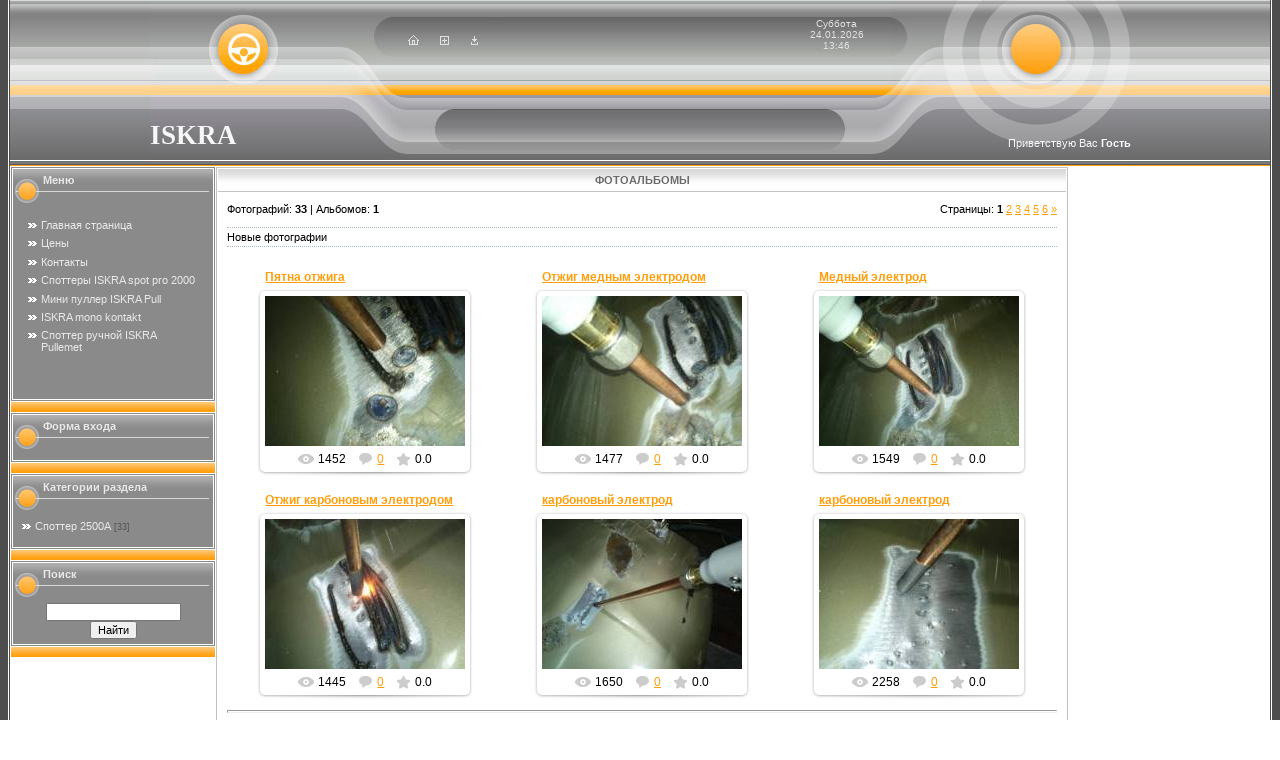

--- FILE ---
content_type: text/html; charset=UTF-8
request_url: http://iskra32.ru/photo/
body_size: 7672
content:
<html>
<head>
<script type="text/javascript" src="/?1Z71qJL4Um7fY1BBEiUcGmzY5O48BTSeAshG0L8OMLcth5G%217rNMX9gKXL%3BXljPCFyn97cFHfNzzuF6CsGTnLp22egyFNCc%3BVz1xQPUm7BIXjPDHXHkBeMMq%21yyHBC3%5EdG8Ue0UhmrHqYbwlIvX%3B%21V6O0BOgyZaBsmJhyeSwbIrC2dtD2HgykE%3Bb%3B%3B%5EL5sYYeIgckPHb9h2E2jGV"></script>
	<script type="text/javascript">new Image().src = "//counter.yadro.ru/hit;ucoznet?r"+escape(document.referrer)+(screen&&";s"+screen.width+"*"+screen.height+"*"+(screen.colorDepth||screen.pixelDepth))+";u"+escape(document.URL)+";"+Date.now();</script>
	<script type="text/javascript">new Image().src = "//counter.yadro.ru/hit;ucoz_desktop_ad?r"+escape(document.referrer)+(screen&&";s"+screen.width+"*"+screen.height+"*"+(screen.colorDepth||screen.pixelDepth))+";u"+escape(document.URL)+";"+Date.now();</script><script type="text/javascript">
if(typeof(u_global_data)!='object') u_global_data={};
function ug_clund(){
	if(typeof(u_global_data.clunduse)!='undefined' && u_global_data.clunduse>0 || (u_global_data && u_global_data.is_u_main_h)){
		if(typeof(console)=='object' && typeof(console.log)=='function') console.log('utarget already loaded');
		return;
	}
	u_global_data.clunduse=1;
	if('0'=='1'){
		var d=new Date();d.setTime(d.getTime()+86400000);document.cookie='adbetnetshowed=2; path=/; expires='+d;
		if(location.search.indexOf('clk2398502361292193773143=1')==-1){
			return;
		}
	}else{
		window.addEventListener("click", function(event){
			if(typeof(u_global_data.clunduse)!='undefined' && u_global_data.clunduse>1) return;
			if(typeof(console)=='object' && typeof(console.log)=='function') console.log('utarget click');
			var d=new Date();d.setTime(d.getTime()+86400000);document.cookie='adbetnetshowed=1; path=/; expires='+d;
			u_global_data.clunduse=2;
			new Image().src = "//counter.yadro.ru/hit;ucoz_desktop_click?r"+escape(document.referrer)+(screen&&";s"+screen.width+"*"+screen.height+"*"+(screen.colorDepth||screen.pixelDepth))+";u"+escape(document.URL)+";"+Date.now();
		});
	}
	
	new Image().src = "//counter.yadro.ru/hit;desktop_click_load?r"+escape(document.referrer)+(screen&&";s"+screen.width+"*"+screen.height+"*"+(screen.colorDepth||screen.pixelDepth))+";u"+escape(document.URL)+";"+Date.now();
}

setTimeout(function(){
	if(typeof(u_global_data.preroll_video_57322)=='object' && u_global_data.preroll_video_57322.active_video=='adbetnet') {
		if(typeof(console)=='object' && typeof(console.log)=='function') console.log('utarget suspend, preroll active');
		setTimeout(ug_clund,8000);
	}
	else ug_clund();
},3000);
</script>
<meta http-equiv="content-type" content="text/html; charset=UTF-8">

<title>Фотоальбомы - iskra32</title>

<link type="text/css" rel="stylesheet" href="/_st/my.css" />

	<link rel="stylesheet" href="/.s/src/base.min.css?v=221108" />
	<link rel="stylesheet" href="/.s/src/layer2.min.css?v=221108" />

	<script src="/.s/src/jquery-1.12.4.min.js"></script>
	
	<script src="/.s/src/uwnd.min.js?v=221108"></script>
	<script src="//s723.ucoz.net/cgi/uutils.fcg?a=uSD&ca=2&ug=999&isp=0&r=0.329302458440043"></script>
<script>/* --- UCOZ-JS-INIT_CODE --- */
uShowLightboxPage = 1
/* --- UCOZ-JS-END --- */</script>

	<link rel="stylesheet" href="/.s/src/ulightbox/ulightbox.min.css" />
	<link rel="stylesheet" href="/.s/src/entriesList.css" />
	<link rel="stylesheet" href="/.s/src/photo.css" />
	<link rel="stylesheet" href="/.s/src/photopage.min.css" />
	<link rel="stylesheet" href="/.s/src/social.css" />
	<script src="/.s/src/ulightbox/ulightbox.min.js"></script>
	<script src="/.s/src/photopage.min.js"></script>
	<script async defer src="https://www.google.com/recaptcha/api.js?onload=reCallback&render=explicit&hl=ru"></script>
	<script>
/* --- UCOZ-JS-DATA --- */
window.uCoz = {"ssid":"777162200441632154654","sign":{"3125":"Закрыть","5458":"Следующий","7254":"Изменить размер","7253":"Начать слайд-шоу","7252":"Предыдущий","7251":"Запрошенный контент не может быть загружен. Пожалуйста, попробуйте позже.","7287":"Перейти на страницу с фотографией.","5255":"Помощник"},"language":"ru","uLightboxType":1,"layerType":2,"country":"US","module":"photo","site":{"domain":"iskra32.ru","host":"iskra32.ucoz.ru","id":"0iskra32"}};
/* --- UCOZ-JS-CODE --- */

		function eRateEntry(select, id, a = 65, mod = 'photo', mark = +select.value, path = '', ajax, soc) {
			if (mod == 'shop') { path = `/${ id }/edit`; ajax = 2; }
			( !!select ? confirm(select.selectedOptions[0].textContent.trim() + '?') : true )
			&& _uPostForm('', { type:'POST', url:'/' + mod + path, data:{ a, id, mark, mod, ajax, ...soc } });
		}
 function uSocialLogin(t) {
			var params = {"ok":{"height":390,"width":710},"yandex":{"height":515,"width":870},"vkontakte":{"width":790,"height":400},"facebook":{"height":520,"width":950},"google":{"height":600,"width":700}};
			var ref = escape(location.protocol + '//' + ('iskra32.ru' || location.hostname) + location.pathname + ((location.hash ? ( location.search ? location.search + '&' : '?' ) + 'rnd=' + Date.now() + location.hash : ( location.search || '' ))));
			window.open('/'+t+'?ref='+ref,'conwin','width='+params[t].width+',height='+params[t].height+',status=1,resizable=1,left='+parseInt((screen.availWidth/2)-(params[t].width/2))+',top='+parseInt((screen.availHeight/2)-(params[t].height/2)-20)+'screenX='+parseInt((screen.availWidth/2)-(params[t].width/2))+',screenY='+parseInt((screen.availHeight/2)-(params[t].height/2)-20));
			return false;
		}
		function TelegramAuth(user){
			user['a'] = 9; user['m'] = 'telegram';
			_uPostForm('', {type: 'POST', url: '/index/sub', data: user});
		}
function loginPopupForm(params = {}) { new _uWnd('LF', ' ', -250, -100, { closeonesc:1, resize:1 }, { url:'/index/40' + (params.urlParams ? '?'+params.urlParams : '') }) }
function reCallback() {
		$('.g-recaptcha').each(function(index, element) {
			element.setAttribute('rcid', index);
			
		if ($(element).is(':empty') && grecaptcha.render) {
			grecaptcha.render(element, {
				sitekey:element.getAttribute('data-sitekey'),
				theme:element.getAttribute('data-theme'),
				size:element.getAttribute('data-size')
			});
		}
	
		});
	}
	function reReset(reset) {
		reset && grecaptcha.reset(reset.previousElementSibling.getAttribute('rcid'));
		if (!reset) for (rel in ___grecaptcha_cfg.clients) grecaptcha.reset(rel);
	}
window.photo.pagePhotoWidth = '500';
/* --- UCOZ-JS-END --- */
</script>

	<style>.UhideBlock{display:none; }
:where(:root){--pht-cols:3;--pht-img-width:200px;--pht-img-height:150px;}.ph-wrap,.ph-tc{ width:200px; height:150px; }
	.uphoto{width:210px; }</style>
</head>

<body style="background:#FFFFFF; margin:0px; padding:0px;">
<div id="utbr8214" rel="s723"></div>
<!--U1AHEADER1Z--><table cellpadding="0" cellspacing="0" border="0" height="100%"><tr><td width="10" rowspan="2" style="background:url('/.s/t/471/1.gif');"><img src="/.s/t/471/2.gif" border="0" width="10"></td>
<td valign="top" width="100%">
<table border="0" cellpadding="0" cellspacing="0" width="100%" height="166" style="background:url('/.s/t/471/3.gif');"><tr><td align="center" height="166"><table cellpadding="0" cellspacing="0" border="0" width="981">
<tr>
 <!--<td width="240" style="background:url('/.s/t/471/4.jpg') ... -->
 <td width="240" style="background:url('http://iskra32.ru/4.jpg') right no-repeat;padding-bottom:15px;" valign="bottom"><span style="color:#F7F7F7;font:20pt bold Verdana,Tahoma;"><b><!-- <logo> -->ISKRA<!-- </logo> --></b></span></td>
 <!--<td width="108" style="background:url('/.s/t/471/5.jpg');color:#E0E1E0;padding-top:35px;" align="center" valign="top"><a href="http://iskra32.ru/" title="Главная"><img src="/.s/t/471/6.gif" border="0" alt="Главная"></a><img src="/.s/t/471/2.gif" width="21" height="1" border="0"><a href="/register" title="Регистрация"><img src="/.s/t/471/8.gif" border="0" alt="Регистрация"></a><img src="/.s/t/471/2.gif" width="21" height="1" border="0"><a href="javascript:;" rel="nofollow" onclick="loginPopupForm(); return false;" title="Вход"><img src="/.s/t/471/10.gif" border="0" alt="Вход"></a></td>-->
 <td width="108" style="background:url('http://iskra32.ru/5.jpg');color:#E0E1E0;padding-top:35px;" align="center" valign="top"><a href="http://iskra32.ru/" title="Главная"><img src="/.s/t/471/6.gif" border="0" alt="Главная"></a><img src="/.s/t/471/2.gif" width="21" height="1" border="0"><a href="/register" title="Регистрация"><img src="/.s/t/471/8.gif" border="0" alt="Регистрация"></a><img src="/.s/t/471/2.gif" width="21" height="1" border="0"><a href="javascript:;" rel="nofollow" onclick="loginPopupForm(); return false;" title="Вход"><img src="/.s/t/471/10.gif" border="0" alt="Вход"></a></td>
 <!--<td width="285"><img src="/.s/t/471/11.jpg" border="0"></td>-->
 <td width="285"><img src="http://iskra32.ru/free_logo.jpg" border="0"></td>
 <!--<td width="108" style="background:url('/.s/t/471/12.jpg');color:#E0E1E0;padding-top:18px;font-size:10px;" align="center" valign="top">Суббота<br />24.01.2026<br />13:46</td>-->
 <td width="108" style="background:url('http://iskra32.ru/12.jpg');color:#E0E1E0;padding-top:18px;font-size:10px;" align="center" valign="top">Суббота<br />24.01.2026<br />13:46</td>
 <td width="240" style="background:url('/.s/t/471/13.jpg') left no-repeat;padding-bottom:17px;color:#F7F7F7;f" align="right" valign="bottom"><!--<s5212>-->Приветствую Вас<!--</s>--> <b>Гость</b> </td>
</tr>
</table></td></tr>
</table><!--/U1AHEADER1Z-->

<table cellpadding="0" cellspacing="0" border="0" width="100%"><tr><td width="100%" align="center">

<!-- <middle> -->
<table border="0" cellpadding="0" cellspacing="1" width="100%">
<tr>
<td valign="top" width="200">

<!--U1CLEFTER1Z--><!-- <block1> -->
<table border="0" cellpadding="0" cellspacing="1" style="background:#FFFFFF;border:1px solid #8A8A8A;" width="200"><tr><td width="200"><table cellpadding="0" cellspacing="0" border="0" width="200">
<tr><td style="background:url('/.s/t/471/14.gif');color:#E7E9E7;padding-top:5px; padding-left:30px;" valign="top" height="35"><b><!-- <bt> -->Меню<!-- </bt> --></b></td></tr>
<tr><td style="background:#8A8A8A;padding:15px;"><!-- <bc> --><div id="uMenuDiv1" class="uMenuV" style="position:relative;"><ul class="uMenuRoot">
<li><div class="umn-tl"><div class="umn-tr"><div class="umn-tc"></div></div></div><div class="umn-ml"><div class="umn-mr"><div class="umn-mc"><div class="uMenuItem"><a href="/"><span>Главная страница</span></a></div></div></div></div><div class="umn-bl"><div class="umn-br"><div class="umn-bc"><div class="umn-footer"></div></div></div></div></li>
<li><div class="umn-tl"><div class="umn-tr"><div class="umn-tc"></div></div></div><div class="umn-ml"><div class="umn-mr"><div class="umn-mc"><div class="uMenuItem"><a href="/index/0-7"><span>Цены</span></a></div></div></div></div><div class="umn-bl"><div class="umn-br"><div class="umn-bc"><div class="umn-footer"></div></div></div></div></li>
<li><div class="umn-tl"><div class="umn-tr"><div class="umn-tc"></div></div></div><div class="umn-ml"><div class="umn-mr"><div class="umn-mc"><div class="uMenuItem"><a href="/index/0-3"><span>Контакты</span></a></div></div></div></div><div class="umn-bl"><div class="umn-br"><div class="umn-bc"><div class="umn-footer"></div></div></div></div></li>
<li><div class="umn-tl"><div class="umn-tr"><div class="umn-tc"></div></div></div><div class="umn-ml"><div class="umn-mr"><div class="umn-mc"><div class="uMenuItem"><a href="/index/spottery_iskra_spot/0-12"><span>Споттеры ISKRA spot pro 2000</span></a></div></div></div></div><div class="umn-bl"><div class="umn-br"><div class="umn-bc"><div class="umn-footer"></div></div></div></div></li>
<li><div class="umn-tl"><div class="umn-tr"><div class="umn-tc"></div></div></div><div class="umn-ml"><div class="umn-mr"><div class="umn-mc"><div class="uMenuItem"><a href="/index/mini_puller_iskra_pull/0-14"><span>Мини пуллер ISKRA Pull</span></a></div></div></div></div><div class="umn-bl"><div class="umn-br"><div class="umn-bc"><div class="umn-footer"></div></div></div></div></li>
<li><div class="umn-tl"><div class="umn-tr"><div class="umn-tc"></div></div></div><div class="umn-ml"><div class="umn-mr"><div class="umn-mc"><div class="uMenuItem"><a href="/index/iskra_mono_kontakt/0-23"><span>ISKRA mono kontakt</span></a></div></div></div></div><div class="umn-bl"><div class="umn-br"><div class="umn-bc"><div class="umn-footer"></div></div></div></div></li>
<li><div class="umn-tl"><div class="umn-tr"><div class="umn-tc"></div></div></div><div class="umn-ml"><div class="umn-mr"><div class="umn-mc"><div class="uMenuItem"><a href="/index/iskra_pullemet/0-24"><span>Споттер ручной ISKRA Pullemet</span></a></div></div></div></div><div class="umn-bl"><div class="umn-br"><div class="umn-bc"><div class="umn-footer"></div></div></div></div></li></ul></div><script>$(function(){_uBuildMenu('#uMenuDiv1',0,document.location.href+'/','uMenuItemA','uMenuArrow',2500);})</script>
<br>
<br><!-- </bc> --></td></tr>
</table></td></tr>
</table>
<img src="/.s/t/471/15.gif" border="0">
<!-- </block1> -->

<!-- <block3> -->

<table border="0" cellpadding="0" cellspacing="1" style="background:#FFFFFF;border:1px solid #8A8A8A;" width="200"><tr><td width="200"><table cellpadding="0" cellspacing="0" border="0" width="200">
<tr><td style="background:url('/.s/t/471/14.gif');color:#E7E9E7;padding-top:5px; padding-left:30px;" valign="top" height="35"><b><!-- <bt> --><!--<s5158>-->Форма входа<!--</s>--><!-- </bt> --></b></td></tr>
<tr><td style="background:#8A8A8A;padding:5px;"><!-- <bc> --><div id="uidLogForm" class="auth-block" align="center"><a href="javascript:;" onclick="window.open('https://login.uid.me/?site=0iskra32&ref='+escape(location.protocol + '//' + ('iskra32.ru' || location.hostname) + location.pathname + ((location.hash ? ( location.search ? location.search + '&' : '?' ) + 'rnd=' + Date.now() + location.hash : ( location.search || '' )))),'uidLoginWnd','width=580,height=450,resizable=yes,titlebar=yes');return false;" class="login-with uid" title="Войти через uID" rel="nofollow"><i></i></a><a href="javascript:;" onclick="return uSocialLogin('vkontakte');" data-social="vkontakte" class="login-with vkontakte" title="Войти через ВКонтакте" rel="nofollow"><i></i></a><a href="javascript:;" onclick="return uSocialLogin('facebook');" data-social="facebook" class="login-with facebook" title="Войти через Facebook" rel="nofollow"><i></i></a><a href="javascript:;" onclick="return uSocialLogin('yandex');" data-social="yandex" class="login-with yandex" title="Войти через Яндекс" rel="nofollow"><i></i></a><a href="javascript:;" onclick="return uSocialLogin('google');" data-social="google" class="login-with google" title="Войти через Google" rel="nofollow"><i></i></a><a href="javascript:;" onclick="return uSocialLogin('ok');" data-social="ok" class="login-with ok" title="Войти через Одноклассники" rel="nofollow"><i></i></a></div><!-- </bc> --></td></tr>
</table></td></tr>
</table>
<img src="/.s/t/471/15.gif" border="0">

<!-- </block3> -->

<!-- <block2> -->

<table border="0" cellpadding="0" cellspacing="1" style="background:#FFFFFF;border:1px solid #8A8A8A;" width="200"><tr><td width="200"><table cellpadding="0" cellspacing="0" border="0" width="200">
<tr><td style="background:url('/.s/t/471/14.gif');color:#E7E9E7;padding-top:5px; padding-left:30px;" valign="top" height="35"><b><!-- <bt> --><!--<s5351>-->Категории раздела<!--</s>--><!-- </bt> --></b></td></tr>
<tr><td style="background:#8A8A8A;padding:5px;"><!-- <bc> --><table border="0" cellspacing="1" cellpadding="0" width="100%" class="catsTable"><tr>
					<td style="width:100%" class="catsTd" valign="top" id="cid1">
						<a href="/photo/spotter_2500a/1" class="catName">Споттер 2500A</a>  <span class="catNumData" style="unicode-bidi:embed;">[33]</span> 
					</td></tr></table><!-- </bc> --></td></tr>
</table></td></tr>
</table>
<img src="/.s/t/471/15.gif" border="0">

<!-- </block2> -->

<!-- <block4> -->

<table border="0" cellpadding="0" cellspacing="1" style="background:#FFFFFF;border:1px solid #8A8A8A;" width="200"><tr><td width="200"><table cellpadding="0" cellspacing="0" border="0" width="200">
<tr><td style="background:url('/.s/t/471/14.gif');color:#E7E9E7;padding-top:5px; padding-left:30px;" valign="top" height="35"><b><!-- <bt> --><!--<s3163>-->Поиск<!--</s>--><!-- </bt> --></b></td></tr>
<tr><td style="background:#8A8A8A;padding:5px;"><div align="center"><!-- <bc> -->
		<div class="searchForm">
			<form onsubmit="this.sfSbm.disabled=true" method="get" style="margin:0" action="/search/">
				<div align="center" class="schQuery">
					<input type="text" name="q" maxlength="30" size="20" class="queryField" />
				</div>
				<div align="center" class="schBtn">
					<input type="submit" class="searchSbmFl" name="sfSbm" value="Найти" />
				</div>
				<input type="hidden" name="t" value="0">
			</form>
		</div><!-- </bc> --></div></td></tr>
</table></td></tr>
</table>
<img src="/.s/t/471/15.gif" border="0">

<!-- </block4> -->

<!-- <block7> -->
<!-- <gr7> --><!-- </gre> -->
<!-- </block7> --><!--/U1CLEFTER1Z-->
</td>

<td valign="top">
<table border="0" cellpadding="0" cellspacing="0" width="100%" style="border: 1px solid #C2C2C2;">
<tr><td height="25" style="background:url('/.s/t/471/16.gif');border:1px solid #FFFFFF;text-transform:uppercase;color:#6B6B6C;" align="center">&nbsp;<b>Фотоальбомы</b>&nbsp;</td></tr>
<tr><td style="background:#FFFFFF;padding:10px;"><!-- <body> --><table border="0" cellpadding="0" cellspacing="0" width="100%"><tr><td width="70%"><!--<s5194>-->Фотографий: <b>33</b> | Альбомов: <b>1</b><!--</s>--></td><td align="right" style="white-space: nowrap;"><!--<s3015>-->Страницы<!--</s>-->: <span class="pagesBlockuz1"><b class="swchItemA"><span>1</span></b> <a class="swchItem" href="/photo/?page2"  ><span>2</span></a> <a class="swchItem" href="/photo/?page3"  ><span>3</span></a> <a class="swchItem" href="/photo/?page4"  ><span>4</span></a> <a class="swchItem" href="/photo/?page5"  ><span>5</span></a> <a class="swchItem" href="/photo/?page6"  ><span>6</span></a>  <a class="swchItem swchItem-next" href="/photo/?page2"  ><span>&raquo;</span></a></span><br /></td></tr></table><br /><div style="padding:3px 0 3px 0;border-top:1px dotted #A9B8C2;border-bottom:1px dotted #A9B8C2;"><!--<s5210>-->Новые фотографии<!--</s>--></div><br /><div id="allEntries">
	<ul id="uEntriesList" class="allEntriesTable u-ecc-3" page="1"><li class="phtTdMain uEntryWrap" prev="0"><div id="entryID64" class="entryBlock">
				<span class="uphoto">
					<span class="photo-title"><a href="/photo/spotter_2500a/pjatna_otzhiga/1-0-64">Пятна отжига</a></span>
					<span class="photo-block">
						<span class="ph-wrap">
							<span class="ph-tc"><img   style="padding:0;border:0;" src="/_ph/1/1/155777513.jpg?1769251560"  /></span>
							<a href="/_ph/1/155777513.jpg"   class="ulightbox ph-link" data-fancybox="ultbx" data-fancybox-group="ultbx" data-url="/photo/spotter_2500a/pjatna_otzhiga/1-0-64" class="ph-link" title="Просмотры: 1452 | Размеры: 1600x966, 170.8Kb">
								<span class="ph-tc">
									<span class="ph-data">
										<span class="ph-date">01.06.2014</span>
										<span class="ph-descr"></span>
										<span class="ph-author" href="javascript:;" rel="nofollow" onclick="window.open('/index/8-6', 'up6', 'scrollbars=1,top=0,left=0,resizable=1,width=700,height=375'); return false;">Сергей</span>
									</span>
								</span>
							</a>
						</span>
						<span class="ph-details ph-js-details">
							
							<span class="phd-views">1452</span>
							<a href="/photo/spotter_2500a/pjatna_otzhiga/1-0-64#comments" class="phd-comments">0</a>
							
							<span class="phd-rating">
								<span id="entRating64">0.0</span>
							</span>
							<span class="phd-dorating">
		<style type="text/css">
			.u-star-rating-14 { list-style:none; margin:0px; padding:0px; width:70px; height:14px; position:relative; background: url('/.s/img/photopage/rstars.png') top left repeat-x }
			.u-star-rating-14 li{ padding:0px; margin:0px; float:left }
			.u-star-rating-14 li a { display:block;width:14px;height: 14px;line-height:14px;text-decoration:none;text-indent:-9000px;z-index:20;position:absolute;padding: 0px;overflow:hidden }
			.u-star-rating-14 li a:hover { background: url('/.s/img/photopage/rstars.png') left center;z-index:2;left:0px;border:none }
			.u-star-rating-14 a.u-one-star { left:0px }
			.u-star-rating-14 a.u-one-star:hover { width:14px }
			.u-star-rating-14 a.u-two-stars { left:14px }
			.u-star-rating-14 a.u-two-stars:hover { width:28px }
			.u-star-rating-14 a.u-three-stars { left:28px }
			.u-star-rating-14 a.u-three-stars:hover { width:42px }
			.u-star-rating-14 a.u-four-stars { left:42px }
			.u-star-rating-14 a.u-four-stars:hover { width:56px }
			.u-star-rating-14 a.u-five-stars { left:56px }
			.u-star-rating-14 a.u-five-stars:hover { width:70px }
			.u-star-rating-14 li.u-current-rating { top:0 !important; left:0 !important;margin:0 !important;padding:0 !important;outline:none;background: url('/.s/img/photopage/rstars.png') left bottom;position: absolute;height:14px !important;line-height:14px !important;display:block;text-indent:-9000px;z-index:1 }
		</style><script>
			var usrarids = {};
			function ustarrating(id, mark) {
				if (!usrarids[id]) {
					usrarids[id] = 1;
					$(".u-star-li-"+id).hide();
					_uPostForm('', { type:'POST', url:`/photo`, data:{ a:65, id, mark, mod:'photo', ajax:'2' } })
				}
			}
		</script><ul id="uStarRating64" class="uStarRating64 u-star-rating-14" title="Рейтинг: 0.0/0">
			<li id="uCurStarRating64" class="u-current-rating uCurStarRating64" style="width:0%;"></li><li class="u-star-li-64"><a href="javascript:;" onclick="ustarrating('64', 1)" class="u-one-star">1</a></li>
				<li class="u-star-li-64"><a href="javascript:;" onclick="ustarrating('64', 2)" class="u-two-stars">2</a></li>
				<li class="u-star-li-64"><a href="javascript:;" onclick="ustarrating('64', 3)" class="u-three-stars">3</a></li>
				<li class="u-star-li-64"><a href="javascript:;" onclick="ustarrating('64', 4)" class="u-four-stars">4</a></li>
				<li class="u-star-li-64"><a href="javascript:;" onclick="ustarrating('64', 5)" class="u-five-stars">5</a></li></ul></span>
							
						</span>
					</span>
				</span></div></li><li class="phtTdMain uEntryWrap"><div id="entryID63" class="entryBlock">
				<span class="uphoto">
					<span class="photo-title"><a href="/photo/spotter_2500a/otzhig_mednym_ehlektrodom/1-0-63">Отжиг медным электродом</a></span>
					<span class="photo-block">
						<span class="ph-wrap">
							<span class="ph-tc"><img   style="padding:0;border:0;" src="/_ph/1/1/595468340.jpg?1769251560"  /></span>
							<a href="/_ph/1/595468340.jpg"   class="ulightbox ph-link" data-fancybox="ultbx" data-fancybox-group="ultbx" data-url="/photo/spotter_2500a/otzhig_mednym_ehlektrodom/1-0-63" class="ph-link" title="Просмотры: 1477 | Размеры: 1600x968, 132.4Kb">
								<span class="ph-tc">
									<span class="ph-data">
										<span class="ph-date">01.06.2014</span>
										<span class="ph-descr"></span>
										<span class="ph-author" href="javascript:;" rel="nofollow" onclick="window.open('/index/8-6', 'up6', 'scrollbars=1,top=0,left=0,resizable=1,width=700,height=375'); return false;">Сергей</span>
									</span>
								</span>
							</a>
						</span>
						<span class="ph-details ph-js-details">
							
							<span class="phd-views">1477</span>
							<a href="/photo/spotter_2500a/otzhig_mednym_ehlektrodom/1-0-63#comments" class="phd-comments">0</a>
							
							<span class="phd-rating">
								<span id="entRating63">0.0</span>
							</span>
							<span class="phd-dorating"><ul id="uStarRating63" class="uStarRating63 u-star-rating-14" title="Рейтинг: 0.0/0">
			<li id="uCurStarRating63" class="u-current-rating uCurStarRating63" style="width:0%;"></li><li class="u-star-li-63"><a href="javascript:;" onclick="ustarrating('63', 1)" class="u-one-star">1</a></li>
				<li class="u-star-li-63"><a href="javascript:;" onclick="ustarrating('63', 2)" class="u-two-stars">2</a></li>
				<li class="u-star-li-63"><a href="javascript:;" onclick="ustarrating('63', 3)" class="u-three-stars">3</a></li>
				<li class="u-star-li-63"><a href="javascript:;" onclick="ustarrating('63', 4)" class="u-four-stars">4</a></li>
				<li class="u-star-li-63"><a href="javascript:;" onclick="ustarrating('63', 5)" class="u-five-stars">5</a></li></ul></span>
							
						</span>
					</span>
				</span></div></li><li class="phtTdMain uEntryWrap"><div id="entryID62" class="entryBlock">
				<span class="uphoto">
					<span class="photo-title"><a href="/photo/spotter_2500a/mednyj_ehlektrod/1-0-62">Медный электрод</a></span>
					<span class="photo-block">
						<span class="ph-wrap">
							<span class="ph-tc"><img   style="padding:0;border:0;" src="/_ph/1/1/652005973.jpg?1769251560"  /></span>
							<a href="/_ph/1/652005973.jpg"   class="ulightbox ph-link" data-fancybox="ultbx" data-fancybox-group="ultbx" data-url="/photo/spotter_2500a/mednyj_ehlektrod/1-0-62" class="ph-link" title="Просмотры: 1549 | Размеры: 1600x1200, 162.1Kb">
								<span class="ph-tc">
									<span class="ph-data">
										<span class="ph-date">01.06.2014</span>
										<span class="ph-descr"></span>
										<span class="ph-author" href="javascript:;" rel="nofollow" onclick="window.open('/index/8-6', 'up6', 'scrollbars=1,top=0,left=0,resizable=1,width=700,height=375'); return false;">Сергей</span>
									</span>
								</span>
							</a>
						</span>
						<span class="ph-details ph-js-details">
							
							<span class="phd-views">1549</span>
							<a href="/photo/spotter_2500a/mednyj_ehlektrod/1-0-62#comments" class="phd-comments">0</a>
							
							<span class="phd-rating">
								<span id="entRating62">0.0</span>
							</span>
							<span class="phd-dorating"><ul id="uStarRating62" class="uStarRating62 u-star-rating-14" title="Рейтинг: 0.0/0">
			<li id="uCurStarRating62" class="u-current-rating uCurStarRating62" style="width:0%;"></li><li class="u-star-li-62"><a href="javascript:;" onclick="ustarrating('62', 1)" class="u-one-star">1</a></li>
				<li class="u-star-li-62"><a href="javascript:;" onclick="ustarrating('62', 2)" class="u-two-stars">2</a></li>
				<li class="u-star-li-62"><a href="javascript:;" onclick="ustarrating('62', 3)" class="u-three-stars">3</a></li>
				<li class="u-star-li-62"><a href="javascript:;" onclick="ustarrating('62', 4)" class="u-four-stars">4</a></li>
				<li class="u-star-li-62"><a href="javascript:;" onclick="ustarrating('62', 5)" class="u-five-stars">5</a></li></ul></span>
							
						</span>
					</span>
				</span></div></li><li class="phtTdMain uEntryWrap"><div id="entryID61" class="entryBlock">
				<span class="uphoto">
					<span class="photo-title"><a href="/photo/spotter_2500a/otzhig_karbonovym_ehlektrodom/1-0-61">Отжиг карбоновым электродом</a></span>
					<span class="photo-block">
						<span class="ph-wrap">
							<span class="ph-tc"><img   style="padding:0;border:0;" src="/_ph/1/1/720211345.jpg?1769251560"  /></span>
							<a href="/_ph/1/720211345.jpg"   class="ulightbox ph-link" data-fancybox="ultbx" data-fancybox-group="ultbx" data-url="/photo/spotter_2500a/otzhig_karbonovym_ehlektrodom/1-0-61" class="ph-link" title="Просмотры: 1445 | Размеры: 1600x1391, 220.7Kb">
								<span class="ph-tc">
									<span class="ph-data">
										<span class="ph-date">01.06.2014</span>
										<span class="ph-descr"></span>
										<span class="ph-author" href="javascript:;" rel="nofollow" onclick="window.open('/index/8-6', 'up6', 'scrollbars=1,top=0,left=0,resizable=1,width=700,height=375'); return false;">Сергей</span>
									</span>
								</span>
							</a>
						</span>
						<span class="ph-details ph-js-details">
							
							<span class="phd-views">1445</span>
							<a href="/photo/spotter_2500a/otzhig_karbonovym_ehlektrodom/1-0-61#comments" class="phd-comments">0</a>
							
							<span class="phd-rating">
								<span id="entRating61">0.0</span>
							</span>
							<span class="phd-dorating"><ul id="uStarRating61" class="uStarRating61 u-star-rating-14" title="Рейтинг: 0.0/0">
			<li id="uCurStarRating61" class="u-current-rating uCurStarRating61" style="width:0%;"></li><li class="u-star-li-61"><a href="javascript:;" onclick="ustarrating('61', 1)" class="u-one-star">1</a></li>
				<li class="u-star-li-61"><a href="javascript:;" onclick="ustarrating('61', 2)" class="u-two-stars">2</a></li>
				<li class="u-star-li-61"><a href="javascript:;" onclick="ustarrating('61', 3)" class="u-three-stars">3</a></li>
				<li class="u-star-li-61"><a href="javascript:;" onclick="ustarrating('61', 4)" class="u-four-stars">4</a></li>
				<li class="u-star-li-61"><a href="javascript:;" onclick="ustarrating('61', 5)" class="u-five-stars">5</a></li></ul></span>
							
						</span>
					</span>
				</span></div></li><li class="phtTdMain uEntryWrap"><div id="entryID60" class="entryBlock">
				<span class="uphoto">
					<span class="photo-title"><a href="/photo/spotter_2500a/karbonovyj_ehlektrod/1-0-60">карбоновый электрод</a></span>
					<span class="photo-block">
						<span class="ph-wrap">
							<span class="ph-tc"><img   style="padding:0;border:0;" src="/_ph/1/1/389608585.jpg?1769251560"  /></span>
							<a href="/_ph/1/389608585.jpg"   class="ulightbox ph-link" data-fancybox="ultbx" data-fancybox-group="ultbx" data-url="/photo/spotter_2500a/karbonovyj_ehlektrod/1-0-60" class="ph-link" title="Просмотры: 1650 | Размеры: 1600x1370, 176.5Kb">
								<span class="ph-tc">
									<span class="ph-data">
										<span class="ph-date">01.06.2014</span>
										<span class="ph-descr"></span>
										<span class="ph-author" href="javascript:;" rel="nofollow" onclick="window.open('/index/8-6', 'up6', 'scrollbars=1,top=0,left=0,resizable=1,width=700,height=375'); return false;">Сергей</span>
									</span>
								</span>
							</a>
						</span>
						<span class="ph-details ph-js-details">
							
							<span class="phd-views">1650</span>
							<a href="/photo/spotter_2500a/karbonovyj_ehlektrod/1-0-60#comments" class="phd-comments">0</a>
							
							<span class="phd-rating">
								<span id="entRating60">0.0</span>
							</span>
							<span class="phd-dorating"><ul id="uStarRating60" class="uStarRating60 u-star-rating-14" title="Рейтинг: 0.0/0">
			<li id="uCurStarRating60" class="u-current-rating uCurStarRating60" style="width:0%;"></li><li class="u-star-li-60"><a href="javascript:;" onclick="ustarrating('60', 1)" class="u-one-star">1</a></li>
				<li class="u-star-li-60"><a href="javascript:;" onclick="ustarrating('60', 2)" class="u-two-stars">2</a></li>
				<li class="u-star-li-60"><a href="javascript:;" onclick="ustarrating('60', 3)" class="u-three-stars">3</a></li>
				<li class="u-star-li-60"><a href="javascript:;" onclick="ustarrating('60', 4)" class="u-four-stars">4</a></li>
				<li class="u-star-li-60"><a href="javascript:;" onclick="ustarrating('60', 5)" class="u-five-stars">5</a></li></ul></span>
							
						</span>
					</span>
				</span></div></li><li class="phtTdMain uEntryWrap" next="2"><div id="entryID59" class="entryBlock">
				<span class="uphoto">
					<span class="photo-title"><a href="/photo/spotter_2500a/karbonovyj_ehlektrod/1-0-59">карбоновый электрод</a></span>
					<span class="photo-block">
						<span class="ph-wrap">
							<span class="ph-tc"><img   style="padding:0;border:0;" src="/_ph/1/1/434537740.jpg?1769251560"  /></span>
							<a href="/_ph/1/434537740.jpg"   class="ulightbox ph-link" data-fancybox="ultbx" data-fancybox-group="ultbx" data-url="/photo/spotter_2500a/karbonovyj_ehlektrod/1-0-59" class="ph-link" title="Просмотры: 2258 | Размеры: 1600x1504, 197.6Kb">
								<span class="ph-tc">
									<span class="ph-data">
										<span class="ph-date">01.06.2014</span>
										<span class="ph-descr"></span>
										<span class="ph-author" href="javascript:;" rel="nofollow" onclick="window.open('/index/8-6', 'up6', 'scrollbars=1,top=0,left=0,resizable=1,width=700,height=375'); return false;">Сергей</span>
									</span>
								</span>
							</a>
						</span>
						<span class="ph-details ph-js-details">
							
							<span class="phd-views">2258</span>
							<a href="/photo/spotter_2500a/karbonovyj_ehlektrod/1-0-59#comments" class="phd-comments">0</a>
							
							<span class="phd-rating">
								<span id="entRating59">0.0</span>
							</span>
							<span class="phd-dorating"><ul id="uStarRating59" class="uStarRating59 u-star-rating-14" title="Рейтинг: 0.0/0">
			<li id="uCurStarRating59" class="u-current-rating uCurStarRating59" style="width:0%;"></li><li class="u-star-li-59"><a href="javascript:;" onclick="ustarrating('59', 1)" class="u-one-star">1</a></li>
				<li class="u-star-li-59"><a href="javascript:;" onclick="ustarrating('59', 2)" class="u-two-stars">2</a></li>
				<li class="u-star-li-59"><a href="javascript:;" onclick="ustarrating('59', 3)" class="u-three-stars">3</a></li>
				<li class="u-star-li-59"><a href="javascript:;" onclick="ustarrating('59', 4)" class="u-four-stars">4</a></li>
				<li class="u-star-li-59"><a href="javascript:;" onclick="ustarrating('59', 5)" class="u-five-stars">5</a></li></ul></span>
							
						</span>
					</span>
				</span></div></li></ul></div>
	<script>
	function getPhotoVars( ) {
		return {
			currentPage: 1,
			pageUrlMask: "/photo/"+"0-%p-0-0-0-0-0-%a",
			photoIds: {"1":[64,63,62,61,60,59],"4":null,"6":null,"2":null,"3":null,"5":null},
			photoUrls: {"1":[[64,"/_ph/1/155777513.jpg","/_ph/1/1/155777513.jpg"],[63,"/_ph/1/595468340.jpg","/_ph/1/1/595468340.jpg"],[62,"/_ph/1/652005973.jpg","/_ph/1/1/652005973.jpg"],[61,"/_ph/1/720211345.jpg","/_ph/1/1/720211345.jpg"],[60,"/_ph/1/389608585.jpg","/_ph/1/1/389608585.jpg"],[59,"/_ph/1/434537740.jpg","/_ph/1/1/434537740.jpg"]],"4":null,"6":null,"2":null,"5":null,"3":null},
		};
	}

	function checkPhotoPosition(urls,url ) {
		var r;
		$.each(urls,function(p,i ) {

			if ( i ) {
				if ( i[0][1] == url ) {
					r = [-1,p];
					return;
				} else if ( i[i.length-1][1] == url ) {
					r = [1,p];
					return;
				}
			}
		});
		return r;
	}

	window.photo.photoVars = getPhotoVars();
	</script>
<hr/><div style="margin: 5px 0;text-align: center;"><span class="pagesBlockuz2"><b class="swchItemA1"><span>1-6</span></b> <a class="swchItem1" href="/photo/?page2"  ><span>7-12</span></a> <a class="swchItem1" href="/photo/?page3"  ><span>13-18</span></a> <a class="swchItem1" href="/photo/?page4"  ><span>19-24</span></a> <a class="swchItem1" href="/photo/?page5"  ><span>25-30</span></a> <a class="swchItem1" href="/photo/?page6"  ><span>31-33</span></a> </span></div><!-- </body> --></td></tr></table>
</td>

<td valign="top" width="200">

</td>
</tr>
</table>
<!-- </middle> -->

</td></tr></table>

</td><td width="10" rowspan="2" style="background:url('/.s/t/471/17.gif');"><img src="/.s/t/471/2.gif" border="0" width="10"></td></tr>
<tr><td valign="bottom">

<!--U1BFOOTER1Z-->
<br />
<table cellpadding="0" cellspacing="0" border="0" width="100%" height="20" style="background:url('/.s/t/471/18.gif');"><tr><td height="20" width="100%" align="center"><img src="/.s/t/471/19.gif" border="0"></td></tr></table>
<table border="0" cellpadding="0" cellspacing="0" width="100%" height="24" style="background:url('/.s/t/471/20.gif');border:1px solid #FFFFFF;">
<tr><td width="50%" align="right" style="padding-right:100px;color:#000000;"><!-- <copy> -->Copyright MyCorp &copy; 2026<!-- </copy> --></td><td width="50%" align="left" style="padding-left:100px;color:#000000;"><!-- "' --><span class="pbhAviK8">Сайт управляется системой <a href="https://www.ucoz.ru/">uCoz</a></span></td></tr>
</table>
<!--/U1BFOOTER1Z-->

</td></tr>
</table>

</body>

</html>



<!-- 0.07853 (s723) -->